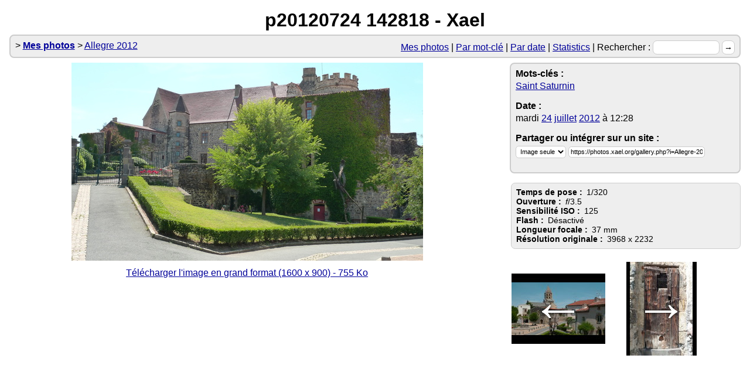

--- FILE ---
content_type: text/html; charset=UTF-8
request_url: https://photos.xael.org/gallery.php?Allegre-2012%2Fp20120724_142818.jpg
body_size: 1450
content:
<!DOCTYPE html PUBLIC "-//W3C//DTD XHTML 1.0 Strict//EN" "http://www.w3.org/TR/xhtml1/DTD/xhtml1-strict.dtd">
    <html xmlns="http://www.w3.org/1999/xhtml" lang="en" xml:lang="en">
    <head>
        <meta http-equiv="Content-Type" content="text/html; charset=UTF-8" />
        <title>p20120724 142818 - Xael</title>
        <link rel="stylesheet" href="https://photos.xael.org/user_style.css" type="text/css" />
        <link rel="alternate" type="application/rss+xml" title="RSS" href="https://photos.xael.org/gallery.php?feed" />
    </head>

    <body>
    <h1>p20120724 142818 - Xael</h1>
    <div id="header"><ul class="menu">
    <li><a class="home" href="https://photos.xael.org/gallery.php">Mes photos</a></li>
    <li><a class="tags" href="https://photos.xael.org/gallery.php?tags">Par mot-clé</a></li>
    <li><a class="date" href="https://photos.xael.org/gallery.php?timeline">Par date</a></li>
    <li><a class="date" href="https://photos.xael.org/gallery.php?stats">Statistics</a></li>
    <li><form method="get" action="https://photos.xael.org/gallery.php">Rechercher :
        <input size="12" type="text" value="" name="search" /> 
        <input type="submit" value="&rarr;" /></form></li>
</ul>
        <ul class="breadcrumbs">
            <li><strong><a href="https://photos.xael.org/gallery.php">Mes photos</a></strong></li>
<li><a href="https://photos.xael.org/gallery.php?Allegre-2012">Allegre 2012</a></li>
</ul>
</div>

    <dl class="pic">
        <dt class="small"><a href="https://photos.xael.org/Allegre-2012/p20120724_142818.jpg"><img src="https://photos.xael.org/cache/4/4604378799df592c367b65f0db0e9970_small.jpg" alt="p20120724_142818.jpg"  /></a>
        </dt>
        <dd class="orig">
            <a href="https://photos.xael.org/Allegre-2012/p20120724_142818.jpg">Télécharger l'image en grand format (1600 x 900) - 755 Ko</a>
        </dd>
    </dl>
    
    <dl class="metas">
        <dt class="tags">Mots-clés :</dt>
        <dd class="tags"><a href="https://photos.xael.org/gallery.php?tag=saint%20saturnin">Saint Saturnin</a> </dd>
        <dt class="date">Date :</dt>
        <dd class="date">mardi <a href="https://photos.xael.org/gallery.php?date=20122012-07-24072012-07-2424">24</a> <a href="https://photos.xael.org/gallery.php?date=20122012-07-2407">juillet</a> <a href="https://photos.xael.org/gallery.php?date=2012">2012</a> à 12:28</dd>
        <dt class="embed">Partager ou intégrer sur un site :</dt>
        <dd class="embed">
            <input type="hidden" id="embed_code_object" value="&lt;object type=&quot;text/html&quot; width=&quot;600&quot; height=&quot;450&quot; data=&quot;https://photos.xael.org/gallery.php?embed=Allegre-2012%2Fp20120724_142818.jpg&quot;&gt;&lt;iframe src=&quot;https://photos.xael.org/gallery.php?embed=Allegre-2012%2Fp20120724_142818.jpg&quot; width=&quot;600&quot; height=&quot;450&quot; frameborder=&quot;0&quot; scrolling=&quot;no&quot;&gt;&lt;/iframe&gt;&lt;/object&gt;" />
            <input type="hidden" id="embed_code_img" value="https://photos.xael.org/gallery.php?i=Allegre-2012%2Fp20120724_142818.jpg" />
            <input type="hidden" id="embed_code_bbcode" value="[url=https://photos.xael.org/gallery.php?Allegre-2012%2Fp20120724_142818.jpg][img]https://photos.xael.org/gallery.php?i=Allegre-2012%2Fp20120724_142818.jpg[/img][/url]" />
            <select onchange="document.getElementById('embed_code').value = document.getElementById('embed_code_'+this.value).value">
                <option value="img">Image seule</option>
                <option value="object">Diaporama</option>
                <option value="bbcode">BBcode</option>
            </select>
            <input type="text" id="embed_code" onclick="this.select();" value="https://photos.xael.org/gallery.php?i=Allegre-2012%2Fp20120724_142818.jpg" />
        </dd>
    </dl>
        <dl class="details">
            <dt>Temps de pose :</dt>
            <dd>1/320</dd>
            <dt>Ouverture :</dt>
            <dd><i>f</i>/3.5</dd>
            <dt>Sensibilité ISO :</dt>
            <dd>125</dd>
            <dt>Flash :</dt>
            <dd>Désactivé</dd>
            <dt>Longueur focale :</dt>
            <dd>37 mm</dd>
            <dt>Résolution originale :</dt>
            <dd>3968 x 2232</dd>
        </dl>
    <ul class="goPrevNext">
        <li class="goPrev"><a href="https://photos.xael.org/gallery.php?Allegre-2012%2Fp20120724_142706.jpg" title="Photo précédente" style="background-image: url(https://photos.xael.org/cache/8/86103d3bc0d991af8888fa1a528c6600_thumb.jpg)"><span>&larr;</span><img src="https://photos.xael.org/cache/8/86103d3bc0d991af8888fa1a528c6600_thumb.jpg" alt="Photo précédente" /></a></li>
        <li class="goNext"><a href="https://photos.xael.org/gallery.php?Allegre-2012%2Fp20120724_143301.jpg" title="Photo suivante" style="background-image: url(https://photos.xael.org/cache/2/2023a8120736344b889f3e9545902c70_thumb.jpg)"><span>&rarr;</span><img src="https://photos.xael.org/cache/2/2023a8120736344b889f3e9545902c70_thumb.jpg" alt="Photo suivante" /></a></li>
    </ul>
    </body>
    </html>

--- FILE ---
content_type: text/css
request_url: https://photos.xael.org/user_style.css
body_size: 1155
content:
h1, h2, h3, h4, h5, h6, ul, ol, body, div, hr, li, dl, dt, dd, p { margin: 0; padding: 0; }
ul, ol { list-style-type: none; }
a img { border: none; }

body { font-family: "Trebuchet MS", Sans-serif; background: #fff; color: #000; padding: 1em; }

h1 { font-size: 2em; text-align: center; margin-bottom: .2em; }

#header { border-radius: .5em; border: .1em solid #ccc; background: #eee; padding: .5em; margin-bottom: .5em; height: 1.3em; }
#header .breadcrumbs li:before { content: " > "; }
#header .menu { float: right; }
#header ul li, #header form { display: inline; }
#header .menu li:before { content: "| "; }
#header .menu li:first-child:before { content: ""; }
#header input { font-size: .9em; padding: 2pt; border: .1em solid #ccc; border-radius: .5em; background: #fff; }

ul.actions { text-align: right; }
ul.actions li { display: inline-block; }
ul.actions li a { border: .1em solid #ccf; border-radius: .5em; padding: .2em .5em; background: #eef; }

ul.pics, ul.dirs { text-align: center; display: inline-block; }
ul.pics li, ul.dirs li { text-align: center; display: inline-block; margin: 0.5em; vertical-align: middle; }
ul.pics li a { display: inline-block; max-width: 170px; max-height: 170px; overflow: hidden; }
ul.pics li a img { padding: .1em; border: .1em solid transparent; overflow: hidden; }
ul.pics li a:hover img { border-color: #999; border-radius: 1em; background: #eee; }
ul.dirs li a { display: inline-block; width: 12em; border: .3em double #ccc; border-radius: 1em; padding: .5em; }
ul.dirs li a:hover { background: #eee; border-color: #999; }

dl.pic { width: 65%; float: left; text-align: center; }
dl.pic dd.orig { margin: .5em 0; }
dl.metas, dl.details { float: right; width: 30%; border: .1em solid #ccc; background: #eee; padding: .5em; margin-bottom: 1em; border-radius: .5em; }
dl.metas dt, dl.details dt { font-weight: bold; }
dl.metas select, dl.metas input { font-size: 8pt; padding: 2pt; border: .1em solid #ccc; border-radius: .5em; background: #fff; color: #000; }
dl.metas input { width: 60%; cursor: pointer; }
dl.metas dd { margin: 0.2em 0 1em; }
dl.details { font-size: 0.9em; }
dl.details dt, dl.details dd { float: left; }
dl.details dt { clear: left; margin-right: .5em; }
ul.goPrevNext { float: right; width: 32%; clear: right; text-align: right; }
ul.goPrevNext li { display: table-cell; width: 50%; text-align: center; }
ul.goPrevNext img { display: none; }
ul.goPrevNext li a { width: 160px; height: 160px; display: inline-block; position: relative; overflow: hidden; text-align: center; background-position: center center; background-repeat: no-repeat; margin: .5em; }
ul.goPrevNext li a span { position: absolute; left: 0; top: 0; width: 100%; height: 100%; font-size: 70pt; color: #fff; text-shadow: 0px 0px 5px #000; line-height: 160px; }
ul.goPrevNext li a:hover span { opacity: 0.7; font-size: 140pt; color: #000; text-shadow: 0px 0px 1px #fff; }

p.tags, p.related_tags { margin: 1em; }
p.tags small, p.related_tags small { margin-right: 1em; color: #999; }

div.desc, p.info { border-bottom: 2px solid #99f; border-top: 2px solid #99f; padding: 0.5em; margin: 1em 0;  }
p.info { border: 2px solid #cc6; background-color: #ffc; clear: both; }

ul.dates li.year { clear: left; }
ul.dates li.day, ul.dates li.month { clear: left; padding-top: 1em; }
ul.dates ul { margin-left: 2em; }
ul.dates h3, ul.dates h2 { display: inline; }
ul.dates p.more { display: inline; margin-left: 2em; }

.pagination { list-style-type: none; text-align: center; }
.pagination li { display: inline; margin: 0.5em; }
.pagination .selected { font-weight: bold; font-size: 1.2em; }
.pagination a { color: #999; }

.stats { width: 100%; border-collapse: collapse; }
.stats th, .stats td { text-align: center; padding: .3em; vertical-align: middle; }
.stats i, .stats b { font-weight: normal; font-style: normal; }
.stats b { display: inline-block; background: #ccc; padding: .2em; font-size: 8pt; }
.stats tbody .nb { text-align: right; }
.stats tbody .nb b { background: #333; color: #fff; font-size: 12pt; font-weight: bold; }
.stats tbody .cameras { text-align: left; }
.stats tbody .cameras > i { display: block; font-size: 8pt; width: 100%; position: relative; margin-bottom: .2em; }
.stats tbody .cameras > i:nth-child(even) i { background: #999; }
.stats tbody .cameras > i i { display: inline-block; background: #ccc; position: absolute; height: 100%; z-index: -1; }
.stats .fnumber b { border-radius: 50%; border: .2em solid #666; }
.stats .focal { font-size: 8pt; }
.stats .focal b { border: .2em solid #666; border-top: none; border-bottom: none; height: 8px;}
.stats .resolution b { border: .1em solid #999; }
.stats .size b { border-radius: 50%; }
.stats thead { background: #eee; }

a:link { color: #009; }
a:visited { color: #006; }
a:hover { color: #900; }